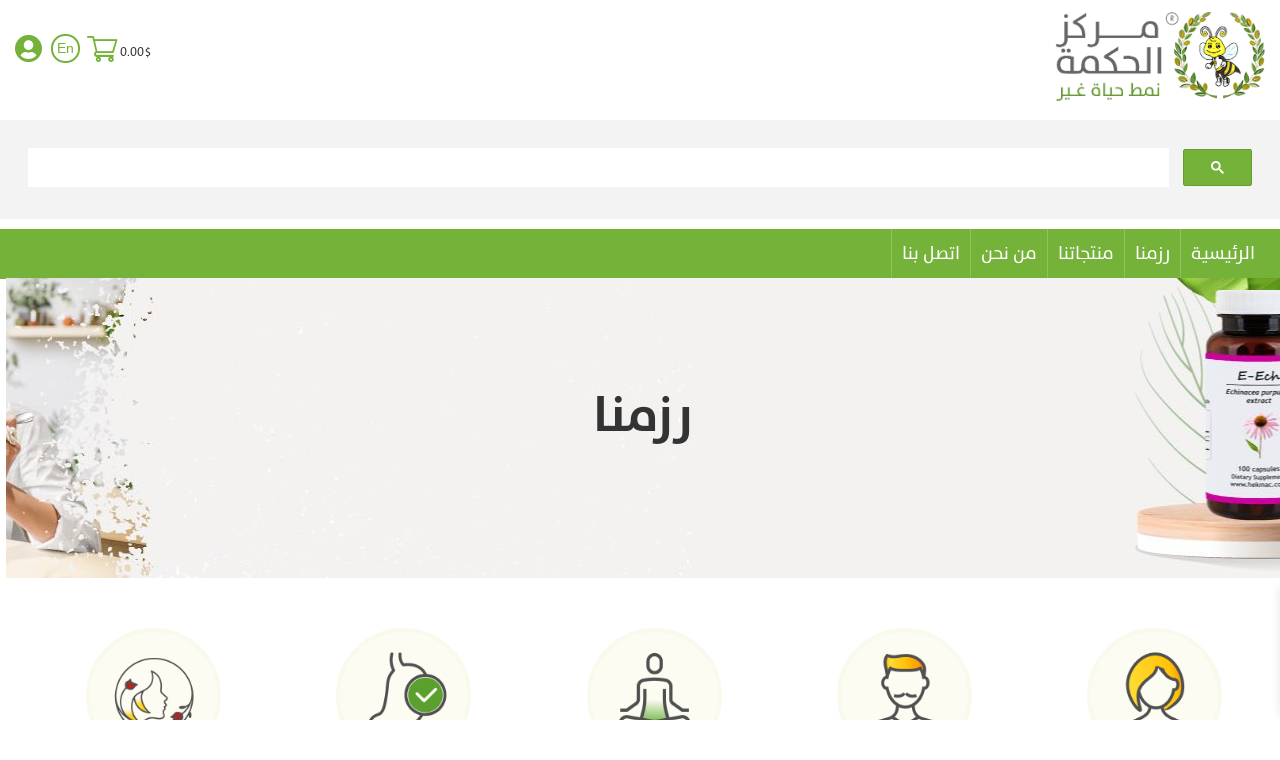

--- FILE ---
content_type: text/html; charset=UTF-8
request_url: https://www.hekmac.com/ar/our-bundels/
body_size: 14553
content:


<!doctype html>

<html      dir="rtl" lang="ar">

<head>
	<!-- Meta Tags -->
	<meta charset="UTF-8">
	<meta name="viewport" content="width=device-width, initial-scale=1">
	<link rel="profile" href="https://gmpg.org/xfn/11">
	<link rel="shortcut icon" href="https://www.hekmac.com/ar/wp-content/themes/hekmacanter/favicon.ico" />
	<meta name="facebook-domain-verification" content="x1vxm8vstlpd2ua5us5u2utlhds7p2" />

	<!-- ===== ANALYTICS & TRACKING SECTION ===== -->

	<!-- Initialize dataLayer first -->
	<script src="[data-uri]" defer></script>



	<!-- Google Tag (gtag.js) - Ads only -->
	<script src="https://www.googletagmanager.com/gtag/js?id=AW-16508835962" defer data-deferred="1"></script>
	<script src="[data-uri]" defer></script>






	<!-- Meta Pixel Code -->
	
	<noscript><img height="1" width="1" style="display:none"
			src="https://www.facebook.com/tr?id=24197860956495012&ev=PageView&noscript=1" /></noscript>
	<!-- End Meta Pixel Code -->

	<!-- Fonts and Styles -->
	
	<link rel="preload" href="https://www.hekmac.com/ar/wp-content/themes/hekmacanter/inc/fonts/TheSans-Bold.woff" as="font"
		type="font/woff" crossorigin>
	<link rel="preload" href="https://www.hekmac.com/ar/wp-content/themes/hekmacanter/inc/fonts/TheSans-Plain.woff" as="font"
		type="font/woff" crossorigin>

	<!-- WordPress Head -->
	<meta name='robots' content='index, follow, max-image-preview:large, max-snippet:-1, max-video-preview:-1' />

<!-- Google Tag Manager for WordPress by gtm4wp.com -->
<script data-cfasync="false" data-pagespeed-no-defer>
	var gtm4wp_datalayer_name = "dataLayer";
	var dataLayer = dataLayer || [];
	const gtm4wp_use_sku_instead = 0;
	const gtm4wp_currency = 'USD';
	const gtm4wp_product_per_impression = 10;
	const gtm4wp_clear_ecommerce = false;
	const gtm4wp_datalayer_max_timeout = 2000;
</script>
<!-- End Google Tag Manager for WordPress by gtm4wp.com --><!-- Google tag (gtag.js) consent mode dataLayer added by Site Kit -->
<script id="google_gtagjs-js-consent-mode-data-layer" src="[data-uri]" defer></script>
<!-- End Google tag (gtag.js) consent mode dataLayer added by Site Kit -->

	<!-- This site is optimized with the Yoast SEO Premium plugin v24.6 (Yoast SEO v26.7) - https://yoast.com/wordpress/plugins/seo/ -->
	<title>رزمنا - مركز الحكمة</title>
	<meta name="description" content="اختر الرزمة المناسبة لك واستمتع بمنتجات مركز الحكمة المميزة ذات الخصائص والفوائد العديدة. اشتري الآن نخبة من المنتجات العضوية الطبيعية" />
	<link rel="canonical" href="https://www.hekmac.com/ar/our-bundels/" />
	<meta property="og:locale" content="ar_AR" />
	<meta property="og:type" content="article" />
	<meta property="og:title" content="رزمنا" />
	<meta property="og:description" content="اختر الرزمة المناسبة لك واستمتع بمنتجات مركز الحكمة المميزة ذات الخصائص والفوائد العديدة. اشتري الآن نخبة من المنتجات العضوية الطبيعية" />
	<meta property="og:url" content="https://www.hekmac.com/ar/our-bundels/" />
	<meta property="og:site_name" content="مركز الحكمة" />
	<meta property="article:publisher" content="https://www.facebook.com/hekmac/" />
	<meta property="article:modified_time" content="2023-11-26T09:10:57+00:00" />
	<meta name="twitter:card" content="summary_large_image" />
	<meta name="twitter:site" content="@hekmac" />
	<script type="application/ld+json" class="yoast-schema-graph">{"@context":"https://schema.org","@graph":[{"@type":"WebPage","@id":"https://www.hekmac.com/ar/our-bundels/","url":"https://www.hekmac.com/ar/our-bundels/","name":"رزمنا - مركز الحكمة","isPartOf":{"@id":"https://www.hekmac.com/ar/#website"},"datePublished":"2015-01-05T14:26:17+00:00","dateModified":"2023-11-26T09:10:57+00:00","description":"اختر الرزمة المناسبة لك واستمتع بمنتجات مركز الحكمة المميزة ذات الخصائص والفوائد العديدة. اشتري الآن نخبة من المنتجات العضوية الطبيعية","breadcrumb":{"@id":"https://www.hekmac.com/ar/our-bundels/#breadcrumb"},"inLanguage":"ar","potentialAction":[{"@type":"ReadAction","target":["https://www.hekmac.com/ar/our-bundels/"]}]},{"@type":"BreadcrumbList","@id":"https://www.hekmac.com/ar/our-bundels/#breadcrumb","itemListElement":[{"@type":"ListItem","position":1,"name":"Home","item":"https://www.hekmac.com/ar/"},{"@type":"ListItem","position":2,"name":"رزمنا"}]},{"@type":"WebSite","@id":"https://www.hekmac.com/ar/#website","url":"https://www.hekmac.com/ar/","name":"مركز الحكمة","description":"نمط حياة غير","publisher":{"@id":"https://www.hekmac.com/ar/#organization"},"potentialAction":[{"@type":"SearchAction","target":{"@type":"EntryPoint","urlTemplate":"https://www.hekmac.com/ar/?s={search_term_string}"},"query-input":{"@type":"PropertyValueSpecification","valueRequired":true,"valueName":"search_term_string"}}],"inLanguage":"ar"},{"@type":"Organization","@id":"https://www.hekmac.com/ar/#organization","name":"مشفى الحكمة","url":"https://www.hekmac.com/ar/","logo":{"@type":"ImageObject","inLanguage":"ar","@id":"https://www.hekmac.com/ar/#/schema/logo/image/","url":"https://www.hekmac.com/ar/wp-content/uploads/2018/12/333.png","contentUrl":"https://www.hekmac.com/ar/wp-content/uploads/2018/12/333.png","width":259,"height":87,"caption":"مشفى الحكمة"},"image":{"@id":"https://www.hekmac.com/ar/#/schema/logo/image/"},"sameAs":["https://www.facebook.com/hekmac/","https://x.com/hekmac"]}]}</script>
	<!-- / Yoast SEO Premium plugin. -->


<link rel='dns-prefetch' href='//kit.fontawesome.com' />
<link rel='dns-prefetch' href='//www.googletagmanager.com' />
<link rel='dns-prefetch' href='//use.fontawesome.com' />
<link rel="alternate" type="application/rss+xml" title="مركز الحكمة &laquo; الخلاصة" href="https://www.hekmac.com/ar/feed/" />
<link rel="alternate" type="application/rss+xml" title="مركز الحكمة &laquo; خلاصة التعليقات" href="https://www.hekmac.com/ar/comments/feed/" />
<link rel="alternate" title="oEmbed (JSON)" type="application/json+oembed" href="https://www.hekmac.com/ar/wp-json/oembed/1.0/embed?url=https%3A%2F%2Fwww.hekmac.com%2Far%2Four-bundels%2F" />
<link rel="alternate" title="oEmbed (XML)" type="text/xml+oembed" href="https://www.hekmac.com/ar/wp-json/oembed/1.0/embed?url=https%3A%2F%2Fwww.hekmac.com%2Far%2Four-bundels%2F&#038;format=xml" />



<link data-optimized="2" rel="stylesheet" href="https://www.hekmac.com/ar/wp-content/litespeed/css/b53077b72cbf330de3185c97e9e07dc3.css?ver=debb0" />






































<script src="https://www.hekmac.com/ar/wp-includes/js/jquery/jquery.min.js?ver=3.7.1" id="jquery-core-js"></script>




















<!-- Google tag (gtag.js) snippet added by Site Kit -->
<!-- Google Analytics snippet added by Site Kit -->
<script src="https://www.googletagmanager.com/gtag/js?id=GT-NNZXJ9M" id="google_gtagjs-js" defer data-deferred="1"></script>
<script id="google_gtagjs-js-after" src="[data-uri]" defer></script>
<link rel="https://api.w.org/" href="https://www.hekmac.com/ar/wp-json/" /><link rel="alternate" title="JSON" type="application/json" href="https://www.hekmac.com/ar/wp-json/wp/v2/pages/1444" /><link rel="EditURI" type="application/rsd+xml" title="RSD" href="https://www.hekmac.com/ar/xmlrpc.php?rsd" />
<meta name="generator" content="WordPress 6.9" />
<meta name="generator" content="WooCommerce 10.4.3" />
<link rel='shortlink' href='https://www.hekmac.com/ar/?p=1444' />
<style></style><meta name="generator" content="Site Kit by Google 1.170.0" />		

<!-- Google Tag Manager for WordPress by gtm4wp.com -->
<!-- GTM Container placement set to off -->
<script data-cfasync="false" data-pagespeed-no-defer>
	var dataLayer_content = {"pagePostType":"page","pagePostType2":"single-page","pagePostAuthor":"إدارة الموقع"};
	dataLayer.push( dataLayer_content );
</script>
<script data-cfasync="false" data-pagespeed-no-defer>
	console.warn && console.warn("[GTM4WP] Google Tag Manager container code placement set to OFF !!!");
	console.warn && console.warn("[GTM4WP] Data layer codes are active but GTM container must be loaded using custom coding !!!");
</script>
<!-- End Google Tag Manager for WordPress by gtm4wp.com -->	<noscript><style>.woocommerce-product-gallery{ opacity: 1 !important; }</style></noscript>
	<meta name="google-site-verification" content="xzV5aiw4Zmesw9ARtGGtJKJoe2aauzPKHAZTtDRS38M">
<!-- Google AdSense meta tags added by Site Kit -->
<meta name="google-adsense-platform-account" content="ca-host-pub-2644536267352236">
<meta name="google-adsense-platform-domain" content="sitekit.withgoogle.com">
<!-- End Google AdSense meta tags added by Site Kit -->


</head>

<body      class="rtl wp-singular page-template page-template-page-rozam page-template-page-rozam-php page page-id-1444 wp-theme-hekmacanter theme-hekmacanter woocommerce-no-js responsive-menu-pro-slide-top">

	
	<div id="page" class="site">
		<header id="masthead" class="site-header">
			<div class="container flex">
				<div class="top-header d-flex justify-content-start">
					<div class="site-logo onlydesktop">
						<a href="https://www.hekmac.com/ar/">
							<img data-lazyloaded="1" src="[data-uri]" data-src="https://www.hekmac.com/ar/wp-content/themes/hekmacanter/images/logo-header.png"><noscript><img src="https://www.hekmac.com/ar/wp-content/themes/hekmacanter/images/logo-header.png"></noscript></a>
					</div><!-- .site-logo -->

					<div class="site-logo onlymobile">
						<a href="https://www.hekmac.com/ar">
							<img
								src="https://www.hekmac.com/ar/wp-content/themes/hekmacanter/images/logo-footer.png"></a>
					</div><!-- .site-logo -->

					<div class="site-languages align-self-center">
						<div class="account"><a href="https://www.hekmac.com/ar/my-account/"><i
									class="fas fa-user-circle"></i></a></div>

						
						<div class="language"><a href="https://www.hekmac.com/en/">En</a></div>
						<div class="cart-head">

<div class="xoo-wsc-sc-cont">
	<div class="xoo-wsc-cart-trigger">

					<span class="xoo-wsc-sc-subt">
				<span class="woocommerce-Price-amount amount"><bdi>0.00&nbsp;<span class="woocommerce-Price-currencySymbol">&#36;</span></bdi></span>			</span>
		

		<div class="xoo-wsc-sc-bkcont">
			
			
									<span class="xoo-wsc-sc-bki xoo-wsc-icon-cart2"></span>
				
			
			
		</div>

		
	</div>
</div> </div>
					</div><!-- .site-languages -->
				</div>
			</div>

			<div class="quick-links onlymobile">
				<ul>
					<li><a href="https://www.hekmac.com/ar/our-bundels/">رزمنا</a></li>
					<li><a href="https://www.hekmac.com/ar/our-products/">منتجاتنا</a></li>

				</ul>
			</div>

			<div class="container google-search">
								<script src="https://cse.google.com/cse.js?cx=34bc6a3fde89e4d36">
				</script>
				<div class="gcse-search"></div>
			</div>

			
			

			<nav id="site-navigation" class="main-navigation">
				<div class="nav-menu"><ul id="menu-main-menu" class="nav-menu"><li id="menu-item-26755" class="menu-item menu-item-type-custom menu-item-object-custom menu-item-home menu-item-26755"><a href="https://www.hekmac.com/ar/">الرئيسية</a></li>
<li id="menu-item-14263" class="menu-item menu-item-type-custom menu-item-object-custom current-menu-item menu-item-has-children menu-item-14263"><a href="https://www.hekmac.com/ar/our-bundels/" aria-current="page">رزمنا</a>
<ul class="sub-menu">
	<li id="menu-item-2449" class="menu-item menu-item-type-custom menu-item-object-custom menu-item-2449"><a href="https://www.hekmac.com/ar/product-category/%d8%a7%d9%84%d9%86%d8%b3%d8%a7%d8%a1/">النساء</a></li>
	<li id="menu-item-2604" class="menu-item menu-item-type-custom menu-item-object-custom menu-item-2604"><a href="https://www.hekmac.com/ar/product-category/%d8%a7%d9%84%d8%b1%d8%ac%d8%a7%d9%84/">الرجال</a></li>
	<li id="menu-item-41655" class="menu-item menu-item-type-custom menu-item-object-custom menu-item-41655"><a href="https://www.hekmac.com/ar/product-category/%d8%a7%d9%84%d9%87%d8%af%d9%88%d8%a1-%d9%88%d8%a7%d9%84%d9%86%d9%88%d9%85/">الهدوء والنوم</a></li>
	<li id="menu-item-2453" class="menu-item menu-item-type-custom menu-item-object-custom menu-item-2453"><a href="https://www.hekmac.com/ar/product-category/%d8%a7%d9%84%d8%ac%d9%87%d8%a7%d8%b2-%d8%a7%d9%84%d9%87%d8%b6%d9%85%d9%8a/">الجهاز الهضمي</a></li>
	<li id="menu-item-41660" class="menu-item menu-item-type-custom menu-item-object-custom menu-item-41660"><a href="https://www.hekmac.com/ar/product-category/%d8%b1%d9%8f%d8%b2%d9%8e%d9%85-%d9%84%d8%a5%d8%b4%d8%b1%d8%a7%d9%82%d8%aa%d9%83/">إشراقتك</a></li>
	<li id="menu-item-2598" class="menu-item menu-item-type-custom menu-item-object-custom menu-item-2598"><a href="https://www.hekmac.com/ar/product-category/%d8%a7%d9%84%d9%83%d8%a8%d8%af-%d9%88%d8%aa%d9%86%d9%82%d9%8a%d8%a9-%d8%a7%d9%84%d8%ac%d8%b3%d9%85/">الكبد وتنقية الجسم</a></li>
	<li id="menu-item-41656" class="menu-item menu-item-type-custom menu-item-object-custom menu-item-41656"><a href="https://www.hekmac.com/ar/product-category/%d8%af%d8%b9%d9%85-%d8%ac%d9%87%d8%a7%d8%b2-%d8%a7%d9%84%d9%85%d9%86%d8%a7%d8%b9%d8%a9/">دعم جهاز المناعة</a></li>
	<li id="menu-item-2596" class="menu-item menu-item-type-custom menu-item-object-custom menu-item-2596"><a href="https://www.hekmac.com/ar/product-category/%d8%b1%d9%8f%d8%b2%d9%8e%d9%85-%d8%a7%d9%84%d8%af%d9%85%d8%a7%d8%ba-%d9%88%d8%a7%d9%84%d8%aa%d8%b1%d9%83%d9%8a%d8%b2/">الدماغ والتركيز</a></li>
	<li id="menu-item-2600" class="menu-item menu-item-type-custom menu-item-object-custom menu-item-2600"><a href="https://www.hekmac.com/ar/product-category/%d8%af%d8%b9%d9%85-%d8%a7%d9%84%d9%82%d9%84%d8%a8/">دعم القلب</a></li>
	<li id="menu-item-41657" class="menu-item menu-item-type-custom menu-item-object-custom menu-item-41657"><a href="https://www.hekmac.com/ar/product-category/%d8%a7%d9%84%d8%b7%d8%a7%d9%82%d8%a9-%d9%88%d8%a7%d9%84%d8%b1%d9%8a%d8%a7%d8%b6%d8%a9/">الطاقة والرياضة</a></li>
	<li id="menu-item-41658" class="menu-item menu-item-type-custom menu-item-object-custom menu-item-41658"><a href="https://www.hekmac.com/ar/product-category/%d8%a7%d9%84%d8%a7%d8%b7%d9%81%d8%a7%d9%84/">الأطفال</a></li>
	<li id="menu-item-2607" class="menu-item menu-item-type-custom menu-item-object-custom menu-item-2607"><a href="https://www.hekmac.com/ar/product-category/%d8%af%d8%b9%d9%85-%d8%a7%d9%84%d8%b9%d8%b8%d8%a7%d9%85-%d9%88%d8%a7%d9%84%d9%85%d9%81%d8%a7%d8%b5%d9%84/">دعم العظام والمفاصل</a></li>
	<li id="menu-item-2599" class="menu-item menu-item-type-custom menu-item-object-custom menu-item-2599"><a href="https://www.hekmac.com/ar/product-category/%d8%af%d8%b9%d9%85-%d8%a7%d9%84%d9%83%d9%84%d9%89-%d9%88%d8%a7%d9%84%d9%85%d8%ab%d8%a7%d9%86%d8%a9/">دعم الكلى والمثانة</a></li>
	<li id="menu-item-2597" class="menu-item menu-item-type-custom menu-item-object-custom menu-item-2597"><a href="https://www.hekmac.com/ar/product-category/%d8%af%d8%b9%d9%85-%d8%a7%d9%84%d8%ac%d9%87%d8%a7%d8%b2-%d8%a7%d9%84%d8%aa%d9%86%d9%81%d8%b3%d9%8a/">الجهاز التنفسي</a></li>
	<li id="menu-item-42277" class="menu-item menu-item-type-taxonomy menu-item-object-product_cat menu-item-42277"><a href="https://www.hekmac.com/ar/product-category/all-packages/">كافة رزم مركز الحكمة</a></li>
</ul>
</li>
<li id="menu-item-2496" class="menu-item menu-item-type-custom menu-item-object-custom menu-item-has-children menu-item-2496"><a href="https://www.hekmac.com/ar/our-products/">منتجاتنا</a>
<ul class="sub-menu">
	<li id="menu-item-42274" class="menu-item menu-item-type-taxonomy menu-item-object-product_cat menu-item-42274"><a href="https://www.hekmac.com/ar/product-category/best-sellers/">المنتجات الأكثر مبيعًا</a></li>
	<li id="menu-item-42275" class="menu-item menu-item-type-taxonomy menu-item-object-product_cat menu-item-42275"><a href="https://www.hekmac.com/ar/product-category/sale/">عروض وحملات</a></li>
	<li id="menu-item-14261" class="menu-item menu-item-type-taxonomy menu-item-object-product_cat menu-item-14261"><a href="https://www.hekmac.com/ar/product-category/superfood/">منتجات سوبر فود</a></li>
	<li id="menu-item-14260" class="menu-item menu-item-type-taxonomy menu-item-object-product_cat menu-item-14260"><a href="https://www.hekmac.com/ar/product-category/women-products/">منتجات للنساء</a></li>
	<li id="menu-item-14257" class="menu-item menu-item-type-taxonomy menu-item-object-product_cat menu-item-14257"><a href="https://www.hekmac.com/ar/product-category/men-products/">منتجات للرجال</a></li>
	<li id="menu-item-14264" class="menu-item menu-item-type-taxonomy menu-item-object-product_cat menu-item-14264"><a href="https://www.hekmac.com/ar/product-category/mushrooms-products/">منتجات الفطر</a></li>
	<li id="menu-item-14254" class="menu-item menu-item-type-taxonomy menu-item-object-product_cat menu-item-14254"><a href="https://www.hekmac.com/ar/product-category/honey-products/">منتجات العسل</a></li>
	<li id="menu-item-42276" class="menu-item menu-item-type-taxonomy menu-item-object-product_cat menu-item-42276"><a href="https://www.hekmac.com/ar/product-category/books/">كتب ووصفات صحية</a></li>
	<li id="menu-item-14259" class="menu-item menu-item-type-taxonomy menu-item-object-product_cat menu-item-14259"><a href="https://www.hekmac.com/ar/product-category/family-products/">منتجات للعائلة</a></li>
	<li id="menu-item-14256" class="menu-item menu-item-type-taxonomy menu-item-object-product_cat menu-item-14256"><a href="https://www.hekmac.com/ar/product-category/pregnant/">منتجات للحامل</a></li>
	<li id="menu-item-14258" class="menu-item menu-item-type-taxonomy menu-item-object-product_cat menu-item-14258"><a href="https://www.hekmac.com/ar/product-category/sport-products/">منتجات للرياضين</a></li>
	<li id="menu-item-14253" class="menu-item menu-item-type-taxonomy menu-item-object-product_cat menu-item-14253"><a href="https://www.hekmac.com/ar/product-category/40-plus-products/">منتجات +40</a></li>
	<li id="menu-item-14262" class="menu-item menu-item-type-taxonomy menu-item-object-product_cat menu-item-14262"><a href="https://www.hekmac.com/ar/product-category/various-products/">منتجات مختلفة</a></li>
	<li id="menu-item-14252" class="menu-item menu-item-type-taxonomy menu-item-object-product_cat menu-item-14252"><a href="https://www.hekmac.com/ar/product-category/products/">كافة المنتجات</a></li>
</ul>
</li>
<li id="menu-item-28757" class="menu-item menu-item-type-custom menu-item-object-custom menu-item-28757"><a href="https://www.hekmac.com/ar/our-story/">من نحن</a></li>
<li id="menu-item-585" class="menu-item menu-item-type-post_type menu-item-object-page menu-item-585"><a href="https://www.hekmac.com/ar/contact/">اتصل بنا</a></li>
</ul></div>			</nav><!-- #site-navigation -->
		</header><!-- #masthead -->
<div id="main-and-sidebar">

	<header class="entry-header row-full">
		<div class="inner-header">
		<div class="flex col-nowrap">
		<h1 class="entry-title">رزمنا</h1>		</div>
		</div>
	</header><!-- .entry-header -->



<main id="primary" class="site-main">
    <div class="all-rozam montajat"> 

<div class="category-row"><a href="https://www.hekmac.com/ar/product-category/women-packages/"><div class="rozam" style="margin: 10px;"><img data-lazyloaded="1" src="[data-uri]" data-src="https://www.hekmac.com/ar/wp-content/uploads/2024/03/woman-270.png" alt="رزم النساء"><noscript><img src="https://www.hekmac.com/ar/wp-content/uploads/2024/03/woman-270.png" alt="رزم النساء"></noscript><h2>رزم النساء</h2></div></a><a href="https://www.hekmac.com/ar/product-category/men-packages/"><div class="rozam" style="margin: 10px;"><img data-lazyloaded="1" src="[data-uri]" data-src="https://www.hekmac.com/ar/wp-content/uploads/2024/03/MAN-270.png" alt="رزم الرجال"><noscript><img src="https://www.hekmac.com/ar/wp-content/uploads/2024/03/MAN-270.png" alt="رزم الرجال"></noscript><h2>رزم الرجال</h2></div></a><a href="https://www.hekmac.com/ar/product-category/calm-and-sleep/"><div class="rozam" style="margin: 10px;"><img data-lazyloaded="1" src="[data-uri]" data-src="https://www.hekmac.com/ar/wp-content/uploads/2024/03/CALM-SLEEP-‏-270.png" alt="الهدوء والنوم"><noscript><img src="https://www.hekmac.com/ar/wp-content/uploads/2024/03/CALM-SLEEP-‏-270.png" alt="الهدوء والنوم"></noscript><h2>الهدوء والنوم</h2></div></a><a href="https://www.hekmac.com/ar/product-category/digestive-support/"><div class="rozam" style="margin: 10px;"><img data-lazyloaded="1" src="[data-uri]" data-src="https://www.hekmac.com/ar/wp-content/uploads/2024/03/digs-270.png" alt="الجهاز الهضمي"><noscript><img src="https://www.hekmac.com/ar/wp-content/uploads/2024/03/digs-270.png" alt="الجهاز الهضمي"></noscript><h2>الجهاز الهضمي</h2></div></a><a href="https://www.hekmac.com/ar/product-category/beauty-support/"><div class="rozam" style="margin: 10px;"><img data-lazyloaded="1" src="[data-uri]" data-src="https://www.hekmac.com/ar/wp-content/uploads/2024/03/beauty-270.png" alt="رُزَم لإشراقتك"><noscript><img src="https://www.hekmac.com/ar/wp-content/uploads/2024/03/beauty-270.png" alt="رُزَم لإشراقتك"></noscript><h2>رُزَم لإشراقتك</h2></div></a><a href="https://www.hekmac.com/ar/product-category/liver-and-cleanse/"><div class="rozam" style="margin: 10px;"><img data-lazyloaded="1" src="[data-uri]" data-src="https://www.hekmac.com/ar/wp-content/uploads/2024/03/liver-270.png" alt="الكبد وتنقية الجسم"><noscript><img src="https://www.hekmac.com/ar/wp-content/uploads/2024/03/liver-270.png" alt="الكبد وتنقية الجسم"></noscript><h2>الكبد وتنقية الجسم</h2></div></a><a href="https://www.hekmac.com/ar/product-category/immune-boost/"><div class="rozam" style="margin: 10px;"><img data-lazyloaded="1" src="[data-uri]" data-src="https://www.hekmac.com/ar/wp-content/uploads/2024/03/immune-2270.png" alt="دعم جهاز المناعة"><noscript><img src="https://www.hekmac.com/ar/wp-content/uploads/2024/03/immune-2270.png" alt="دعم جهاز المناعة"></noscript><h2>دعم جهاز المناعة</h2></div></a><a href="https://www.hekmac.com/ar/product-category/brain-and-cognitive/"><div class="rozam" style="margin: 10px;"><img data-lazyloaded="1" src="[data-uri]" data-src="https://www.hekmac.com/ar/wp-content/uploads/2024/03/brain-270.png" alt="رُزَم الدماغ والتركيز"><noscript><img src="https://www.hekmac.com/ar/wp-content/uploads/2024/03/brain-270.png" alt="رُزَم الدماغ والتركيز"></noscript><h2>رُزَم الدماغ والتركيز</h2></div></a><a href="https://www.hekmac.com/ar/product-category/heart-support/"><div class="rozam" style="margin: 10px;"><img data-lazyloaded="1" src="[data-uri]" data-src="https://www.hekmac.com/ar/wp-content/uploads/2024/03/heart-270.png" alt="دعم القلب"><noscript><img src="https://www.hekmac.com/ar/wp-content/uploads/2024/03/heart-270.png" alt="دعم القلب"></noscript><h2>دعم القلب</h2></div></a><a href="https://www.hekmac.com/ar/product-category/sport/"><div class="rozam" style="margin: 10px;"><img data-lazyloaded="1" src="[data-uri]" data-src="https://www.hekmac.com/ar/wp-content/uploads/2024/03/sport-2-270.png" alt="الطاقة والرياضة"><noscript><img src="https://www.hekmac.com/ar/wp-content/uploads/2024/03/sport-2-270.png" alt="الطاقة والرياضة"></noscript><h2>الطاقة والرياضة</h2></div></a><a href="https://www.hekmac.com/ar/product-category/children/"><div class="rozam" style="margin: 10px;"><img data-lazyloaded="1" src="[data-uri]" data-src="https://www.hekmac.com/ar/wp-content/uploads/2024/03/kids-270.png" alt="رزم للأطفال"><noscript><img src="https://www.hekmac.com/ar/wp-content/uploads/2024/03/kids-270.png" alt="رزم للأطفال"></noscript><h2>رزم للأطفال</h2></div></a><a href="https://www.hekmac.com/ar/product-category/bone-and-joint/"><div class="rozam" style="margin: 10px;"><img data-lazyloaded="1" src="[data-uri]" data-src="https://www.hekmac.com/ar/wp-content/uploads/2024/03/bone-270.png" alt="دعم العظام والمفاصل"><noscript><img src="https://www.hekmac.com/ar/wp-content/uploads/2024/03/bone-270.png" alt="دعم العظام والمفاصل"></noscript><h2>دعم العظام والمفاصل</h2></div></a><a href="https://www.hekmac.com/ar/product-category/kidney-and-bladder/"><div class="rozam" style="margin: 10px;"><img data-lazyloaded="1" src="[data-uri]" data-src="https://www.hekmac.com/ar/wp-content/uploads/2024/03/kidney-270.png" alt="دعم الكلى والمثانة"><noscript><img src="https://www.hekmac.com/ar/wp-content/uploads/2024/03/kidney-270.png" alt="دعم الكلى والمثانة"></noscript><h2>دعم الكلى والمثانة</h2></div></a><a href="https://www.hekmac.com/ar/product-category/respiratory-support/"><div class="rozam" style="margin: 10px;"><img data-lazyloaded="1" src="[data-uri]" data-src="https://www.hekmac.com/ar/wp-content/uploads/2024/03/RESPIRATORY-270.png" alt="دعم الجهاز التنفسي"><noscript><img src="https://www.hekmac.com/ar/wp-content/uploads/2024/03/RESPIRATORY-270.png" alt="دعم الجهاز التنفسي"></noscript><h2>دعم الجهاز التنفسي</h2></div></a></div>








    </div>        
</main><!-- #main -->



	
</div>		




<footer id="colophon" class="site-footer">

	<div class="container footer">

		<div class="quarter big">
			<img class="footer-logo" src="https://www.hekmac.com/ar/wp-content/themes/hekmacanter/images/logo-footer.png"></a>
			<p>مركز الحكمة هو علامة تجارية أمريكية مسجلة، يوفر مكملات غذائية ومنتجات أعشاب طبيعية عضوية غير معدلة
				وراثيًا وبأفضل وأعلى جودة. نقدم أيضًا نصائح وتعليمات غذائية وكتب ارشادية لنمط حياة صحي. هدفنا هو مساعدتك
				في الحصول على حياة صحية مفعمة بالحيوية والطاقة. منتجاتنا حاصلة على الاعتماد الدولي لصحة وأمان المستهلك
				ISO وGMP. استمتع بأعلى جودة، لأنك تستحق الأفضل.</p>
		</div>

		<div class="quarter moved">
			<h3>روابط مهمّة</h3>
			<ul class="link-list">
				<li><a href="https://www.hekmac.com/ar/how-to-buy/" target="_self">كيفية الشراء</a></li>
				<li><a href="https://www.hekmac.com/ar/my-account/" target="_self">حسابي</a></li>
				<li><a href="https://www.hekmac.com/ar/cart/" target="_self">سلة المشتريات</a></li>
				<li><a href="https://www.hekmac.com/ar/affiliate-program/" target="_self">برنامج السفراء </a></li>
				<li><a href="https://www.hekmac.com/ar/contact/" target="_self">اتصل بنا</a></li>
			</ul>
		</div>

		<div class="quarter">
			<h3>روابط مهمّة</h3>
			<ul class="link-list">
				<li><a href="https://www.hekmac.com/ar/faq/" target="_self">اسئلة متكررة</a></li>
				<li><a href="https://www.hekmac.com/ar/international-shipping-services/" target="_self">خدمات شحن
						عالمية</a></li>
				<li><a href="https://www.hekmac.com/ar/shipping-and-returns/" target="_self">الشحن والاسترجاع</a></li>
				<li><a href="https://www.hekmac.com/ar/tax/" target="_self">الجمارك وضرائب الاستيراد</a></li>
				<li><a href="https://www.hekmac.com/ar/privacy-policy/" target="_self">سياسة الخصوصية</a></li>
				<li><a href="https://www.hekmac.com/ar/terms-and-conditions/" target="_self">شروط الاستخدام</a></li>
			</ul>
		</div>

		<div class="quarter newspaper">
			<h3>اشتراك</h3>
			<p>أكتب بريدك الإلكتروني واشترك معنا بالقائمة البريدية ليصلك كل جديد. </p>
			<p><div class="tnp tnp-subscription ">
<form method="post" action="https://www.hekmac.com/ar/wp-admin/admin-ajax.php?action=tnp&amp;na=s">
<input type="hidden" name="nlang" value="">
<div class="tnp-field tnp-field-email"><label for="tnp-1">Email</label>
<input class="tnp-email" type="email" name="ne" id="tnp-1" value="" placeholder="" required></div>
<div class="tnp-field tnp-field-button" style="text-align: right"><input class="tnp-submit" type="submit" value="اشتراك" style="">
</div>
</form>
</div>
</p>
			<div class="footer-social-content">
				<p>تابعنا أيضاً على:</p>
				<ul class="social-list align-right">
					<!-- <li><a href="https://www.facebook.com/hekmacenter/" target="_self"><i class="fa fa-facebook-square"></i></a></li> -->
					<!-- <li><a href="https://twitter.com/hekmacenter" target="_self"><i class="fa fa-twitter"></i></a></li> -->
					<li><a href="https://www.instagram.com/hekma_center/" target="_self"><i
								class="fa fa-instagram"></i></a></li>
					<li><a href="https://www.youtube.com/channel/UCe_oGDdlHS_SmZtKj6OrkFw/feed" target="_self"><i
								class="fa fa-youtube-play"></i></a></li>
				</ul>
			</div>


		</div>

	</div>

	<div class="container footer bottom">

		<div class="half right">
			<p>مركز الحكمة © | جميع الحقوق محفوظة لمركز الحكمة </p>
		</div>

		<div class="half left">
			<!-- <img src=""> -->
			<p>Processing occurs within the United States.</p>

			<p><span>These statements have not been evaluated by the FDA. These products are not intended to diagnose,
					treat, prevent, or cure any disease.</span></p>

		</div>

	</div>



</footer><!-- #colophon -->



</div><!-- #page -->

<script type="speculationrules">
{"prefetch":[{"source":"document","where":{"and":[{"href_matches":"/ar/*"},{"not":{"href_matches":["/ar/wp-*.php","/ar/wp-admin/*","/ar/wp-content/uploads/*","/ar/wp-content/*","/ar/wp-content/plugins/*","/ar/wp-content/themes/hekmacanter/*","/ar/*\\?(.+)"]}},{"not":{"selector_matches":"a[rel~=\"nofollow\"]"}},{"not":{"selector_matches":".no-prefetch, .no-prefetch a"}}]},"eagerness":"conservative"}]}
</script>
<div class="xoo-wsc-markup-notices"></div>
<div class="xoo-wsc-markup">
	<div class="xoo-wsc-modal">

		
<div class="xoo-wsc-container">

	<div class="xoo-wsc-basket">

					<span class="xoo-wsc-items-count">0</span>
		

		<span class="xoo-wsc-bki xoo-wsc-icon-cart2"></span>

		
	</div>

	<div class="xoo-wsc-header">

		
		
<div class="xoo-wsch-top">

			<div class="xoo-wsc-notice-container" data-section="cart"><ul class="xoo-wsc-notices"></ul></div>	
			<div class="xoo-wsch-basket">
			<span class="xoo-wscb-icon xoo-wsc-icon-bag2"></span>
			<span class="xoo-wscb-count">0</span>
		</div>
	
			<span class="xoo-wsch-text">سلتك</span>
	
			<span class="xoo-wsch-close xoo-wsc-icon-cross"></span>
	
</div>
		
	</div>


	<div class="xoo-wsc-body">

		
		
<div class="xoo-wsc-empty-cart"><span>سلتك فارغة</span><a class="xoo-wsc-btn button btn" href="https://www.hekmac.com/ar/shop/">عودة للمتجر</a></div>
		
	</div>

	<div class="xoo-wsc-footer">

		
		



<span class="xoo-wsc-footer-txt">لمعرفة تكلفة الشحن، يرجى الانتقال للدفع.</span>

<div class="xoo-wsc-ft-buttons-cont">

	<a href="#" class="xoo-wsc-ft-btn xoo-wsc-btn button btn xoo-wsc-cart-close xoo-wsc-ft-btn-continue" >استمّر بالتسوّق</a>
</div>


		
	</div>

	<span class="xoo-wsc-loader"></span>
	<span class="xoo-wsc-icon-spinner8 xoo-wsc-loader-icon"></span>

</div>
		<span class="xoo-wsc-opac"></span>

	</div>
</div>
<button id="responsive-menu-pro-button" tabindex="1"
        class="responsive-menu-pro-button responsive-menu-pro-collapse responsive-menu-pro-accessible"
        type="button"
        aria-label="Menu">
    <span class="responsive-menu-pro-box"><span class="responsive-menu-pro-inner"></span>
    </span></button><div id="responsive-menu-pro-container" class=" slide-top">
    <div id="responsive-menu-pro-wrapper" role="navigation" aria-label="main-menu"><ul id="responsive-menu-pro" role="menubar" aria-label="main-menu" ><li id="responsive-menu-pro-item-26755" class=" menu-item menu-item-type-custom menu-item-object-custom menu-item-home responsive-menu-pro-item responsive-menu-pro-desktop-menu-col-auto" role="none"><a href="https://www.hekmac.com/ar/" class="responsive-menu-pro-item-link" tabindex="1" role="menuitem"><span class="fas fa-home"></span>الرئيسية</a></li><li id="responsive-menu-pro-item-14263" class=" menu-item menu-item-type-custom menu-item-object-custom current-menu-item menu-item-has-children responsive-menu-pro-item responsive-menu-pro-current-item responsive-menu-pro-item-has-children responsive-menu-pro-desktop-menu-col-auto" role="none"><a href="https://www.hekmac.com/ar/our-bundels/" class="responsive-menu-pro-item-link" tabindex="1" role="menuitem"><span class="fas fa-notes-medical"></span>رزمنا<div class="responsive-menu-pro-subarrow">▼</div></a><ul aria-label='رزمنا' role='menu' data-depth='2' class='responsive-menu-pro-submenu responsive-menu-pro-submenu-depth-1'><li id="responsive-menu-pro-item-2449" class=" menu-item menu-item-type-custom menu-item-object-custom responsive-menu-pro-item" role="none"><a href="https://www.hekmac.com/ar/product-category/%d8%a7%d9%84%d9%86%d8%b3%d8%a7%d8%a1/" class="responsive-menu-pro-item-link" tabindex="1" role="menuitem">النساء</a></li><li id="responsive-menu-pro-item-2604" class=" menu-item menu-item-type-custom menu-item-object-custom responsive-menu-pro-item" role="none"><a href="https://www.hekmac.com/ar/product-category/%d8%a7%d9%84%d8%b1%d8%ac%d8%a7%d9%84/" class="responsive-menu-pro-item-link" tabindex="1" role="menuitem">الرجال</a></li><li id="responsive-menu-pro-item-41655" class=" menu-item menu-item-type-custom menu-item-object-custom responsive-menu-pro-item" role="none"><a href="https://www.hekmac.com/ar/product-category/%d8%a7%d9%84%d9%87%d8%af%d9%88%d8%a1-%d9%88%d8%a7%d9%84%d9%86%d9%88%d9%85/" class="responsive-menu-pro-item-link" tabindex="1" role="menuitem">الهدوء والنوم</a></li><li id="responsive-menu-pro-item-2453" class=" menu-item menu-item-type-custom menu-item-object-custom responsive-menu-pro-item" role="none"><a href="https://www.hekmac.com/ar/product-category/%d8%a7%d9%84%d8%ac%d9%87%d8%a7%d8%b2-%d8%a7%d9%84%d9%87%d8%b6%d9%85%d9%8a/" class="responsive-menu-pro-item-link" tabindex="1" role="menuitem">الجهاز الهضمي</a></li><li id="responsive-menu-pro-item-41660" class=" menu-item menu-item-type-custom menu-item-object-custom responsive-menu-pro-item" role="none"><a href="https://www.hekmac.com/ar/product-category/%d8%b1%d9%8f%d8%b2%d9%8e%d9%85-%d9%84%d8%a5%d8%b4%d8%b1%d8%a7%d9%82%d8%aa%d9%83/" class="responsive-menu-pro-item-link" tabindex="1" role="menuitem">إشراقتك</a></li><li id="responsive-menu-pro-item-2598" class=" menu-item menu-item-type-custom menu-item-object-custom responsive-menu-pro-item" role="none"><a href="https://www.hekmac.com/ar/product-category/%d8%a7%d9%84%d9%83%d8%a8%d8%af-%d9%88%d8%aa%d9%86%d9%82%d9%8a%d8%a9-%d8%a7%d9%84%d8%ac%d8%b3%d9%85/" class="responsive-menu-pro-item-link" tabindex="1" role="menuitem">الكبد وتنقية الجسم</a></li><li id="responsive-menu-pro-item-41656" class=" menu-item menu-item-type-custom menu-item-object-custom responsive-menu-pro-item" role="none"><a href="https://www.hekmac.com/ar/product-category/%d8%af%d8%b9%d9%85-%d8%ac%d9%87%d8%a7%d8%b2-%d8%a7%d9%84%d9%85%d9%86%d8%a7%d8%b9%d8%a9/" class="responsive-menu-pro-item-link" tabindex="1" role="menuitem">دعم جهاز المناعة</a></li><li id="responsive-menu-pro-item-2596" class=" menu-item menu-item-type-custom menu-item-object-custom responsive-menu-pro-item" role="none"><a href="https://www.hekmac.com/ar/product-category/%d8%b1%d9%8f%d8%b2%d9%8e%d9%85-%d8%a7%d9%84%d8%af%d9%85%d8%a7%d8%ba-%d9%88%d8%a7%d9%84%d8%aa%d8%b1%d9%83%d9%8a%d8%b2/" class="responsive-menu-pro-item-link" tabindex="1" role="menuitem">الدماغ والتركيز</a></li><li id="responsive-menu-pro-item-2600" class=" menu-item menu-item-type-custom menu-item-object-custom responsive-menu-pro-item" role="none"><a href="https://www.hekmac.com/ar/product-category/%d8%af%d8%b9%d9%85-%d8%a7%d9%84%d9%82%d9%84%d8%a8/" class="responsive-menu-pro-item-link" tabindex="1" role="menuitem">دعم القلب</a></li><li id="responsive-menu-pro-item-41657" class=" menu-item menu-item-type-custom menu-item-object-custom responsive-menu-pro-item" role="none"><a href="https://www.hekmac.com/ar/product-category/%d8%a7%d9%84%d8%b7%d8%a7%d9%82%d8%a9-%d9%88%d8%a7%d9%84%d8%b1%d9%8a%d8%a7%d8%b6%d8%a9/" class="responsive-menu-pro-item-link" tabindex="1" role="menuitem">الطاقة والرياضة</a></li><li id="responsive-menu-pro-item-41658" class=" menu-item menu-item-type-custom menu-item-object-custom responsive-menu-pro-item" role="none"><a href="https://www.hekmac.com/ar/product-category/%d8%a7%d9%84%d8%a7%d8%b7%d9%81%d8%a7%d9%84/" class="responsive-menu-pro-item-link" tabindex="1" role="menuitem">الأطفال</a></li><li id="responsive-menu-pro-item-2607" class=" menu-item menu-item-type-custom menu-item-object-custom responsive-menu-pro-item" role="none"><a href="https://www.hekmac.com/ar/product-category/%d8%af%d8%b9%d9%85-%d8%a7%d9%84%d8%b9%d8%b8%d8%a7%d9%85-%d9%88%d8%a7%d9%84%d9%85%d9%81%d8%a7%d8%b5%d9%84/" class="responsive-menu-pro-item-link" tabindex="1" role="menuitem">دعم العظام والمفاصل</a></li><li id="responsive-menu-pro-item-2599" class=" menu-item menu-item-type-custom menu-item-object-custom responsive-menu-pro-item" role="none"><a href="https://www.hekmac.com/ar/product-category/%d8%af%d8%b9%d9%85-%d8%a7%d9%84%d9%83%d9%84%d9%89-%d9%88%d8%a7%d9%84%d9%85%d8%ab%d8%a7%d9%86%d8%a9/" class="responsive-menu-pro-item-link" tabindex="1" role="menuitem">دعم الكلى والمثانة</a></li><li id="responsive-menu-pro-item-2597" class=" menu-item menu-item-type-custom menu-item-object-custom responsive-menu-pro-item" role="none"><a href="https://www.hekmac.com/ar/product-category/%d8%af%d8%b9%d9%85-%d8%a7%d9%84%d8%ac%d9%87%d8%a7%d8%b2-%d8%a7%d9%84%d8%aa%d9%86%d9%81%d8%b3%d9%8a/" class="responsive-menu-pro-item-link" tabindex="1" role="menuitem">الجهاز التنفسي</a></li><li id="responsive-menu-pro-item-42277" class=" menu-item menu-item-type-taxonomy menu-item-object-product_cat responsive-menu-pro-item" role="none"><a href="https://www.hekmac.com/ar/product-category/all-packages/" class="responsive-menu-pro-item-link" tabindex="1" role="menuitem">كافة رزم مركز الحكمة</a></li></ul></li><li id="responsive-menu-pro-item-2496" class=" menu-item menu-item-type-custom menu-item-object-custom menu-item-has-children responsive-menu-pro-item responsive-menu-pro-item-has-children responsive-menu-pro-desktop-menu-col-auto" role="none"><a href="https://www.hekmac.com/ar/our-products/" class="responsive-menu-pro-item-link" tabindex="1" role="menuitem"><span class="fas fa-pills"></span>منتجاتنا<div class="responsive-menu-pro-subarrow">▼</div></a><ul aria-label='منتجاتنا' role='menu' data-depth='2' class='responsive-menu-pro-submenu responsive-menu-pro-submenu-depth-1'><li id="responsive-menu-pro-item-42274" class=" menu-item menu-item-type-taxonomy menu-item-object-product_cat responsive-menu-pro-item" role="none"><a href="https://www.hekmac.com/ar/product-category/best-sellers/" class="responsive-menu-pro-item-link" tabindex="1" role="menuitem">المنتجات الأكثر مبيعًا</a></li><li id="responsive-menu-pro-item-42275" class=" menu-item menu-item-type-taxonomy menu-item-object-product_cat responsive-menu-pro-item" role="none"><a href="https://www.hekmac.com/ar/product-category/sale/" class="responsive-menu-pro-item-link" tabindex="1" role="menuitem">عروض وحملات</a></li><li id="responsive-menu-pro-item-14261" class=" menu-item menu-item-type-taxonomy menu-item-object-product_cat responsive-menu-pro-item" role="none"><a href="https://www.hekmac.com/ar/product-category/superfood/" class="responsive-menu-pro-item-link" tabindex="1" role="menuitem">منتجات سوبر فود</a></li><li id="responsive-menu-pro-item-14260" class=" menu-item menu-item-type-taxonomy menu-item-object-product_cat responsive-menu-pro-item" role="none"><a href="https://www.hekmac.com/ar/product-category/women-products/" class="responsive-menu-pro-item-link" tabindex="1" role="menuitem">منتجات للنساء</a></li><li id="responsive-menu-pro-item-14257" class=" menu-item menu-item-type-taxonomy menu-item-object-product_cat responsive-menu-pro-item" role="none"><a href="https://www.hekmac.com/ar/product-category/men-products/" class="responsive-menu-pro-item-link" tabindex="1" role="menuitem">منتجات للرجال</a></li><li id="responsive-menu-pro-item-14264" class=" menu-item menu-item-type-taxonomy menu-item-object-product_cat responsive-menu-pro-item" role="none"><a href="https://www.hekmac.com/ar/product-category/mushrooms-products/" class="responsive-menu-pro-item-link" tabindex="1" role="menuitem">منتجات الفطر</a></li><li id="responsive-menu-pro-item-14254" class=" menu-item menu-item-type-taxonomy menu-item-object-product_cat responsive-menu-pro-item" role="none"><a href="https://www.hekmac.com/ar/product-category/honey-products/" class="responsive-menu-pro-item-link" tabindex="1" role="menuitem">منتجات العسل</a></li><li id="responsive-menu-pro-item-42276" class=" menu-item menu-item-type-taxonomy menu-item-object-product_cat responsive-menu-pro-item" role="none"><a href="https://www.hekmac.com/ar/product-category/books/" class="responsive-menu-pro-item-link" tabindex="1" role="menuitem">كتب ووصفات صحية</a></li><li id="responsive-menu-pro-item-14259" class=" menu-item menu-item-type-taxonomy menu-item-object-product_cat responsive-menu-pro-item" role="none"><a href="https://www.hekmac.com/ar/product-category/family-products/" class="responsive-menu-pro-item-link" tabindex="1" role="menuitem">منتجات للعائلة</a></li><li id="responsive-menu-pro-item-14256" class=" menu-item menu-item-type-taxonomy menu-item-object-product_cat responsive-menu-pro-item" role="none"><a href="https://www.hekmac.com/ar/product-category/pregnant/" class="responsive-menu-pro-item-link" tabindex="1" role="menuitem">منتجات للحامل</a></li><li id="responsive-menu-pro-item-14258" class=" menu-item menu-item-type-taxonomy menu-item-object-product_cat responsive-menu-pro-item" role="none"><a href="https://www.hekmac.com/ar/product-category/sport-products/" class="responsive-menu-pro-item-link" tabindex="1" role="menuitem">منتجات للرياضين</a></li><li id="responsive-menu-pro-item-14253" class=" menu-item menu-item-type-taxonomy menu-item-object-product_cat responsive-menu-pro-item" role="none"><a href="https://www.hekmac.com/ar/product-category/40-plus-products/" class="responsive-menu-pro-item-link" tabindex="1" role="menuitem">منتجات +40</a></li><li id="responsive-menu-pro-item-14262" class=" menu-item menu-item-type-taxonomy menu-item-object-product_cat responsive-menu-pro-item" role="none"><a href="https://www.hekmac.com/ar/product-category/various-products/" class="responsive-menu-pro-item-link" tabindex="1" role="menuitem">منتجات مختلفة</a></li><li id="responsive-menu-pro-item-14252" class=" menu-item menu-item-type-taxonomy menu-item-object-product_cat responsive-menu-pro-item" role="none"><a href="https://www.hekmac.com/ar/product-category/products/" class="responsive-menu-pro-item-link" tabindex="1" role="menuitem">كافة المنتجات</a></li></ul></li><li id="responsive-menu-pro-item-28757" class=" menu-item menu-item-type-custom menu-item-object-custom responsive-menu-pro-item responsive-menu-pro-desktop-menu-col-auto" role="none"><a href="https://www.hekmac.com/ar/our-story/" class="responsive-menu-pro-item-link" tabindex="1" role="menuitem"><span class="fas fa-address-card"></span>من نحن</a></li><li id="responsive-menu-pro-item-585" class=" menu-item menu-item-type-post_type menu-item-object-page responsive-menu-pro-item responsive-menu-pro-desktop-menu-col-auto" role="none"><a href="https://www.hekmac.com/ar/contact/" class="responsive-menu-pro-item-link" tabindex="1" role="menuitem"><span class="fas fa-envelope"></span>اتصل بنا</a></li></ul><div id="responsive-menu-pro-additional-content"></div>    </div>
</div>
<div class="cr-pswp pswp" tabindex="-1" role="dialog" aria-hidden="true">
	<div class="pswp__bg"></div>
	<div class="pswp__scroll-wrap">
		<div class="pswp__container">
			<div class="pswp__item"></div>
			<div class="pswp__item"></div>
			<div class="pswp__item"></div>
		</div>
		<div class="pswp__ui pswp__ui--hidden">
			<div class="pswp__top-bar">
				<div class="pswp__counter"></div>
				<button class="pswp__button pswp__button--close" aria-label="Close (Esc)"></button>
				<button class="pswp__button pswp__button--share" aria-label="Share"></button>
				<button class="pswp__button pswp__button--fs" aria-label="Toggle fullscreen"></button>
				<button class="pswp__button pswp__button--zoom" aria-label="Zoom in/out"></button>
				<div class="pswp__preloader">
					<div class="pswp__preloader__icn">
						<div class="pswp__preloader__cut">
							<div class="pswp__preloader__donut"></div>
						</div>
					</div>
				</div>
			</div>
			<div class="pswp__share-modal pswp__share-modal--hidden pswp__single-tap">
				<div class="pswp__share-tooltip"></div>
			</div>
			<button class="pswp__button pswp__button--arrow--left" aria-label="Previous (arrow left)"></button>
			<button class="pswp__button pswp__button--arrow--right" aria-label="Next (arrow right)"></button>
			<div class="pswp__caption">
				<div class="pswp__caption__center"></div>
			</div>
		</div>
	</div>
</div>
	
	


















<script src="https://www.hekmac.com/ar/wp-content/plugins/duracelltomi-google-tag-manager/dist/js/gtm4wp-form-move-tracker.js?ver=1.22.3" id="gtm4wp-form-move-tracker-js" defer data-deferred="1"></script>
<script src="https://www.hekmac.com/ar/wp-content/plugins/duracelltomi-google-tag-manager/dist/js/gtm4wp-ecommerce-generic.js?ver=1.22.3" id="gtm4wp-ecommerce-generic-js" defer data-deferred="1"></script>
<script src="https://www.hekmac.com/ar/wp-content/plugins/duracelltomi-google-tag-manager/dist/js/gtm4wp-woocommerce.js?ver=1.22.3" id="gtm4wp-woocommerce-js" defer data-deferred="1"></script>





















<script id="wp-emoji-settings" type="application/json">
{"baseUrl":"https://s.w.org/images/core/emoji/17.0.2/72x72/","ext":".png","svgUrl":"https://s.w.org/images/core/emoji/17.0.2/svg/","svgExt":".svg","source":{"concatemoji":"https://www.hekmac.com/ar/wp-includes/js/wp-emoji-release.min.js?ver=6.9"}}
</script>
<script type="module">
/*! This file is auto-generated */
const a=JSON.parse(document.getElementById("wp-emoji-settings").textContent),o=(window._wpemojiSettings=a,"wpEmojiSettingsSupports"),s=["flag","emoji"];function i(e){try{var t={supportTests:e,timestamp:(new Date).valueOf()};sessionStorage.setItem(o,JSON.stringify(t))}catch(e){}}function c(e,t,n){e.clearRect(0,0,e.canvas.width,e.canvas.height),e.fillText(t,0,0);t=new Uint32Array(e.getImageData(0,0,e.canvas.width,e.canvas.height).data);e.clearRect(0,0,e.canvas.width,e.canvas.height),e.fillText(n,0,0);const a=new Uint32Array(e.getImageData(0,0,e.canvas.width,e.canvas.height).data);return t.every((e,t)=>e===a[t])}function p(e,t){e.clearRect(0,0,e.canvas.width,e.canvas.height),e.fillText(t,0,0);var n=e.getImageData(16,16,1,1);for(let e=0;e<n.data.length;e++)if(0!==n.data[e])return!1;return!0}function u(e,t,n,a){switch(t){case"flag":return n(e,"\ud83c\udff3\ufe0f\u200d\u26a7\ufe0f","\ud83c\udff3\ufe0f\u200b\u26a7\ufe0f")?!1:!n(e,"\ud83c\udde8\ud83c\uddf6","\ud83c\udde8\u200b\ud83c\uddf6")&&!n(e,"\ud83c\udff4\udb40\udc67\udb40\udc62\udb40\udc65\udb40\udc6e\udb40\udc67\udb40\udc7f","\ud83c\udff4\u200b\udb40\udc67\u200b\udb40\udc62\u200b\udb40\udc65\u200b\udb40\udc6e\u200b\udb40\udc67\u200b\udb40\udc7f");case"emoji":return!a(e,"\ud83e\u1fac8")}return!1}function f(e,t,n,a){let r;const o=(r="undefined"!=typeof WorkerGlobalScope&&self instanceof WorkerGlobalScope?new OffscreenCanvas(300,150):document.createElement("canvas")).getContext("2d",{willReadFrequently:!0}),s=(o.textBaseline="top",o.font="600 32px Arial",{});return e.forEach(e=>{s[e]=t(o,e,n,a)}),s}function r(e){var t=document.createElement("script");t.src=e,t.defer=!0,document.head.appendChild(t)}a.supports={everything:!0,everythingExceptFlag:!0},new Promise(t=>{let n=function(){try{var e=JSON.parse(sessionStorage.getItem(o));if("object"==typeof e&&"number"==typeof e.timestamp&&(new Date).valueOf()<e.timestamp+604800&&"object"==typeof e.supportTests)return e.supportTests}catch(e){}return null}();if(!n){if("undefined"!=typeof Worker&&"undefined"!=typeof OffscreenCanvas&&"undefined"!=typeof URL&&URL.createObjectURL&&"undefined"!=typeof Blob)try{var e="postMessage("+f.toString()+"("+[JSON.stringify(s),u.toString(),c.toString(),p.toString()].join(",")+"));",a=new Blob([e],{type:"text/javascript"});const r=new Worker(URL.createObjectURL(a),{name:"wpTestEmojiSupports"});return void(r.onmessage=e=>{i(n=e.data),r.terminate(),t(n)})}catch(e){}i(n=f(s,u,c,p))}t(n)}).then(e=>{for(const n in e)a.supports[n]=e[n],a.supports.everything=a.supports.everything&&a.supports[n],"flag"!==n&&(a.supports.everythingExceptFlag=a.supports.everythingExceptFlag&&a.supports[n]);var t;a.supports.everythingExceptFlag=a.supports.everythingExceptFlag&&!a.supports.flag,a.supports.everything||((t=a.source||{}).concatemoji?r(t.concatemoji):t.wpemoji&&t.twemoji&&(r(t.twemoji),r(t.wpemoji)))});
//# sourceURL=https://www.hekmac.com/ar/wp-includes/js/wp-emoji-loader.min.js
</script>










<script data-no-optimize="1">window.lazyLoadOptions=Object.assign({},{threshold:300},window.lazyLoadOptions||{});!function(t,e){"object"==typeof exports&&"undefined"!=typeof module?module.exports=e():"function"==typeof define&&define.amd?define(e):(t="undefined"!=typeof globalThis?globalThis:t||self).LazyLoad=e()}(this,function(){"use strict";function e(){return(e=Object.assign||function(t){for(var e=1;e<arguments.length;e++){var n,a=arguments[e];for(n in a)Object.prototype.hasOwnProperty.call(a,n)&&(t[n]=a[n])}return t}).apply(this,arguments)}function o(t){return e({},at,t)}function l(t,e){return t.getAttribute(gt+e)}function c(t){return l(t,vt)}function s(t,e){return function(t,e,n){e=gt+e;null!==n?t.setAttribute(e,n):t.removeAttribute(e)}(t,vt,e)}function i(t){return s(t,null),0}function r(t){return null===c(t)}function u(t){return c(t)===_t}function d(t,e,n,a){t&&(void 0===a?void 0===n?t(e):t(e,n):t(e,n,a))}function f(t,e){et?t.classList.add(e):t.className+=(t.className?" ":"")+e}function _(t,e){et?t.classList.remove(e):t.className=t.className.replace(new RegExp("(^|\\s+)"+e+"(\\s+|$)")," ").replace(/^\s+/,"").replace(/\s+$/,"")}function g(t){return t.llTempImage}function v(t,e){!e||(e=e._observer)&&e.unobserve(t)}function b(t,e){t&&(t.loadingCount+=e)}function p(t,e){t&&(t.toLoadCount=e)}function n(t){for(var e,n=[],a=0;e=t.children[a];a+=1)"SOURCE"===e.tagName&&n.push(e);return n}function h(t,e){(t=t.parentNode)&&"PICTURE"===t.tagName&&n(t).forEach(e)}function a(t,e){n(t).forEach(e)}function m(t){return!!t[lt]}function E(t){return t[lt]}function I(t){return delete t[lt]}function y(e,t){var n;m(e)||(n={},t.forEach(function(t){n[t]=e.getAttribute(t)}),e[lt]=n)}function L(a,t){var o;m(a)&&(o=E(a),t.forEach(function(t){var e,n;e=a,(t=o[n=t])?e.setAttribute(n,t):e.removeAttribute(n)}))}function k(t,e,n){f(t,e.class_loading),s(t,st),n&&(b(n,1),d(e.callback_loading,t,n))}function A(t,e,n){n&&t.setAttribute(e,n)}function O(t,e){A(t,rt,l(t,e.data_sizes)),A(t,it,l(t,e.data_srcset)),A(t,ot,l(t,e.data_src))}function w(t,e,n){var a=l(t,e.data_bg_multi),o=l(t,e.data_bg_multi_hidpi);(a=nt&&o?o:a)&&(t.style.backgroundImage=a,n=n,f(t=t,(e=e).class_applied),s(t,dt),n&&(e.unobserve_completed&&v(t,e),d(e.callback_applied,t,n)))}function x(t,e){!e||0<e.loadingCount||0<e.toLoadCount||d(t.callback_finish,e)}function M(t,e,n){t.addEventListener(e,n),t.llEvLisnrs[e]=n}function N(t){return!!t.llEvLisnrs}function z(t){if(N(t)){var e,n,a=t.llEvLisnrs;for(e in a){var o=a[e];n=e,o=o,t.removeEventListener(n,o)}delete t.llEvLisnrs}}function C(t,e,n){var a;delete t.llTempImage,b(n,-1),(a=n)&&--a.toLoadCount,_(t,e.class_loading),e.unobserve_completed&&v(t,n)}function R(i,r,c){var l=g(i)||i;N(l)||function(t,e,n){N(t)||(t.llEvLisnrs={});var a="VIDEO"===t.tagName?"loadeddata":"load";M(t,a,e),M(t,"error",n)}(l,function(t){var e,n,a,o;n=r,a=c,o=u(e=i),C(e,n,a),f(e,n.class_loaded),s(e,ut),d(n.callback_loaded,e,a),o||x(n,a),z(l)},function(t){var e,n,a,o;n=r,a=c,o=u(e=i),C(e,n,a),f(e,n.class_error),s(e,ft),d(n.callback_error,e,a),o||x(n,a),z(l)})}function T(t,e,n){var a,o,i,r,c;t.llTempImage=document.createElement("IMG"),R(t,e,n),m(c=t)||(c[lt]={backgroundImage:c.style.backgroundImage}),i=n,r=l(a=t,(o=e).data_bg),c=l(a,o.data_bg_hidpi),(r=nt&&c?c:r)&&(a.style.backgroundImage='url("'.concat(r,'")'),g(a).setAttribute(ot,r),k(a,o,i)),w(t,e,n)}function G(t,e,n){var a;R(t,e,n),a=e,e=n,(t=Et[(n=t).tagName])&&(t(n,a),k(n,a,e))}function D(t,e,n){var a;a=t,(-1<It.indexOf(a.tagName)?G:T)(t,e,n)}function S(t,e,n){var a;t.setAttribute("loading","lazy"),R(t,e,n),a=e,(e=Et[(n=t).tagName])&&e(n,a),s(t,_t)}function V(t){t.removeAttribute(ot),t.removeAttribute(it),t.removeAttribute(rt)}function j(t){h(t,function(t){L(t,mt)}),L(t,mt)}function F(t){var e;(e=yt[t.tagName])?e(t):m(e=t)&&(t=E(e),e.style.backgroundImage=t.backgroundImage)}function P(t,e){var n;F(t),n=e,r(e=t)||u(e)||(_(e,n.class_entered),_(e,n.class_exited),_(e,n.class_applied),_(e,n.class_loading),_(e,n.class_loaded),_(e,n.class_error)),i(t),I(t)}function U(t,e,n,a){var o;n.cancel_on_exit&&(c(t)!==st||"IMG"===t.tagName&&(z(t),h(o=t,function(t){V(t)}),V(o),j(t),_(t,n.class_loading),b(a,-1),i(t),d(n.callback_cancel,t,e,a)))}function $(t,e,n,a){var o,i,r=(i=t,0<=bt.indexOf(c(i)));s(t,"entered"),f(t,n.class_entered),_(t,n.class_exited),o=t,i=a,n.unobserve_entered&&v(o,i),d(n.callback_enter,t,e,a),r||D(t,n,a)}function q(t){return t.use_native&&"loading"in HTMLImageElement.prototype}function H(t,o,i){t.forEach(function(t){return(a=t).isIntersecting||0<a.intersectionRatio?$(t.target,t,o,i):(e=t.target,n=t,a=o,t=i,void(r(e)||(f(e,a.class_exited),U(e,n,a,t),d(a.callback_exit,e,n,t))));var e,n,a})}function B(e,n){var t;tt&&!q(e)&&(n._observer=new IntersectionObserver(function(t){H(t,e,n)},{root:(t=e).container===document?null:t.container,rootMargin:t.thresholds||t.threshold+"px"}))}function J(t){return Array.prototype.slice.call(t)}function K(t){return t.container.querySelectorAll(t.elements_selector)}function Q(t){return c(t)===ft}function W(t,e){return e=t||K(e),J(e).filter(r)}function X(e,t){var n;(n=K(e),J(n).filter(Q)).forEach(function(t){_(t,e.class_error),i(t)}),t.update()}function t(t,e){var n,a,t=o(t);this._settings=t,this.loadingCount=0,B(t,this),n=t,a=this,Y&&window.addEventListener("online",function(){X(n,a)}),this.update(e)}var Y="undefined"!=typeof window,Z=Y&&!("onscroll"in window)||"undefined"!=typeof navigator&&/(gle|ing|ro)bot|crawl|spider/i.test(navigator.userAgent),tt=Y&&"IntersectionObserver"in window,et=Y&&"classList"in document.createElement("p"),nt=Y&&1<window.devicePixelRatio,at={elements_selector:".lazy",container:Z||Y?document:null,threshold:300,thresholds:null,data_src:"src",data_srcset:"srcset",data_sizes:"sizes",data_bg:"bg",data_bg_hidpi:"bg-hidpi",data_bg_multi:"bg-multi",data_bg_multi_hidpi:"bg-multi-hidpi",data_poster:"poster",class_applied:"applied",class_loading:"litespeed-loading",class_loaded:"litespeed-loaded",class_error:"error",class_entered:"entered",class_exited:"exited",unobserve_completed:!0,unobserve_entered:!1,cancel_on_exit:!0,callback_enter:null,callback_exit:null,callback_applied:null,callback_loading:null,callback_loaded:null,callback_error:null,callback_finish:null,callback_cancel:null,use_native:!1},ot="src",it="srcset",rt="sizes",ct="poster",lt="llOriginalAttrs",st="loading",ut="loaded",dt="applied",ft="error",_t="native",gt="data-",vt="ll-status",bt=[st,ut,dt,ft],pt=[ot],ht=[ot,ct],mt=[ot,it,rt],Et={IMG:function(t,e){h(t,function(t){y(t,mt),O(t,e)}),y(t,mt),O(t,e)},IFRAME:function(t,e){y(t,pt),A(t,ot,l(t,e.data_src))},VIDEO:function(t,e){a(t,function(t){y(t,pt),A(t,ot,l(t,e.data_src))}),y(t,ht),A(t,ct,l(t,e.data_poster)),A(t,ot,l(t,e.data_src)),t.load()}},It=["IMG","IFRAME","VIDEO"],yt={IMG:j,IFRAME:function(t){L(t,pt)},VIDEO:function(t){a(t,function(t){L(t,pt)}),L(t,ht),t.load()}},Lt=["IMG","IFRAME","VIDEO"];return t.prototype={update:function(t){var e,n,a,o=this._settings,i=W(t,o);{if(p(this,i.length),!Z&&tt)return q(o)?(e=o,n=this,i.forEach(function(t){-1!==Lt.indexOf(t.tagName)&&S(t,e,n)}),void p(n,0)):(t=this._observer,o=i,t.disconnect(),a=t,void o.forEach(function(t){a.observe(t)}));this.loadAll(i)}},destroy:function(){this._observer&&this._observer.disconnect(),K(this._settings).forEach(function(t){I(t)}),delete this._observer,delete this._settings,delete this.loadingCount,delete this.toLoadCount},loadAll:function(t){var e=this,n=this._settings;W(t,n).forEach(function(t){v(t,e),D(t,n,e)})},restoreAll:function(){var e=this._settings;K(e).forEach(function(t){P(t,e)})}},t.load=function(t,e){e=o(e);D(t,e)},t.resetStatus=function(t){i(t)},t}),function(t,e){"use strict";function n(){e.body.classList.add("litespeed_lazyloaded")}function a(){console.log("[LiteSpeed] Start Lazy Load"),o=new LazyLoad(Object.assign({},t.lazyLoadOptions||{},{elements_selector:"[data-lazyloaded]",callback_finish:n})),i=function(){o.update()},t.MutationObserver&&new MutationObserver(i).observe(e.documentElement,{childList:!0,subtree:!0,attributes:!0})}var o,i;t.addEventListener?t.addEventListener("load",a,!1):t.attachEvent("onload",a)}(window,document);</script><script data-optimized="1" src="https://www.hekmac.com/ar/wp-content/litespeed/js/08106b750261000b5b131d12ec1af9ac.js?ver=debb0" defer></script></body>


</html>

<!-- Page cached by LiteSpeed Cache 7.7 on 2026-01-21 07:30:39 -->

--- FILE ---
content_type: text/css
request_url: https://ka-p.fontawesome.com/assets/6dfedcdf65/96974993/custom-icons.css?token=6dfedcdf65
body_size: 1789
content:
@charset "utf-8";.fak.fa-pasted-svg:before,.fa-kit.fa-pasted-svg:before{content:""}.fak.fa-pasted-svg-1:before,.fa-kit.fa-pasted-svg-1:before{content:""}.fak.fa-pasted-svg-2:before,.fa-kit.fa-pasted-svg-2:before{content:""}.fak.fa-pasted-svg-3:before,.fa-kit.fa-pasted-svg-3:before{content:""}.fak.fa-pasted-svg-4:before,.fa-kit.fa-pasted-svg-4:before{content:""}.fak,.fa-kit{-moz-osx-font-smoothing:grayscale;-webkit-font-smoothing:antialiased;display:var(--fa-display,inline-block);font-variant:normal;text-rendering:auto;font-family:Font Awesome Kit;font-style:normal;line-height:1}@font-face{font-family:Font Awesome Kit;font-style:normal;font-display:block;src:url([data-uri])format("woff2")}